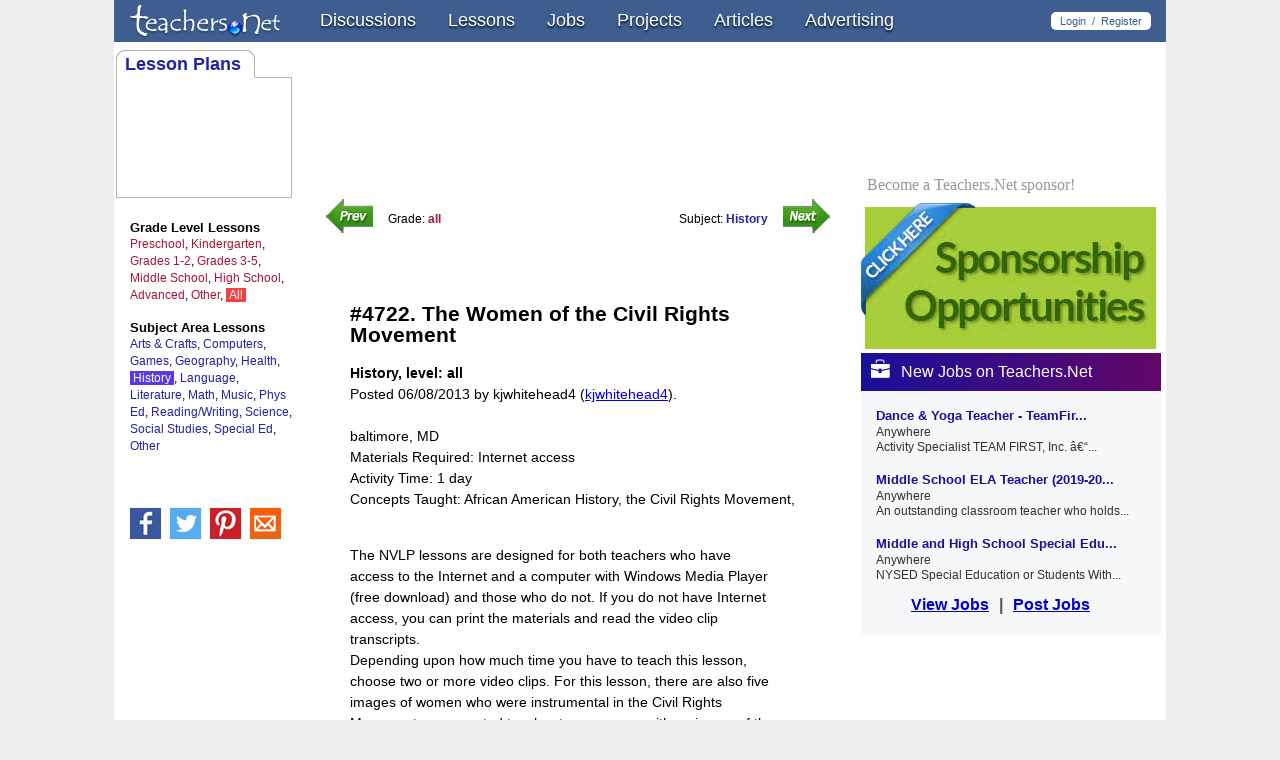

--- FILE ---
content_type: text/html
request_url: https://teachers.net/lessons/posts/4722.html
body_size: 7357
content:
<!DOCTYPE html PUBLIC "-//W3C//DTD XHTML 1.0 Transitional//EN" "//www.w3.org/TR/xhtml1/DTD/xhtml1-transitional.dtd">
<html>
<head>
<link REL="SHORTCUT ICON" HREF="//teachers.net/favicon.ico">
<title>Lesson Plans: The Women of the Civil Rights Movement (all, History)</title>
<meta name='Description' content='' />
			<meta property="og:title" content="Lesson Plan #4722. The Women of the Civil Rights Movement" />
			<meta property="og:description" content="<title>Lesson Plans: The Women of the Civil Rights Movement (all, History)</title>" />			
			<meta property="og:url" content="teachers.net/lessons/posts/4722.html" />
			<meta property="og:type" content="article" />
			<meta property="og:site_name" content="Teachers.Net" />
			<meta property="fb:app_id" content="86296829249" />
			<meta property="og:image" content="//cdn.teachers.net/home/share/share-badge.png" />
			<meta property="og:image" content="//cdn.teachers.net/home/share/teachers-applebacksq.jpg" />
			<meta property="og:image" content="//cdn.teachers.net/home/share/teachers.jpg" />
			<meta name="thumbnail" content="//cdn.teachers.net/home/share/share-badge.png" />
			<meta name="thumbnail" content="//cdn.teachers.net/home/share/teachers-applebacksq.jpg" />
			<meta name="thumbnail" content="//cdn.teachers.net/home/share/teachers.jpg" />
			<link rel="image_src" href="//cdn.teachers.net/home/share/share-badge.png" />
			<link rel="image_src" href="//cdn.teachers.net/home/share/teachers-applebacksq.jpg" />
			<link rel="image_src" href="//cdn.teachers.net/home/share/teachers.jpg" />
			<meta name="description" content="Lesson Plan #4722. The Women of the Civil Rights Movement" />
<link rel='stylesheet' type='text/css' href='//cdn.teachers.net/newheader.css' />
<link rel='stylesheet' type='text/css' href='//cdn.teachers.net/compage.css' />
<link rel='stylesheet' type='text/css' href='//cdn.teachers.net/css/skinz.css' />
<link rel='stylesheet' type='text/css' href='//cdn.teachers.net/css/blumenu.css' />
<script type='text/javascript' src='//ajax.googleapis.com/ajax/libs/jquery/1.4.2/jquery.min.js'></script>
<script async src="//pagead2.googlesyndication.com/pagead/js/adsbygoogle.js"></script>
<script>
  (adsbygoogle = window.adsbygoogle || []).push({
    google_ad_client: "ca-pub-5374920468878647",
    enable_page_level_ads: true
  });
</script>


<script type='text/javascript'>
var googletag = googletag || {};
googletag.cmd = googletag.cmd || [];
(function() {
var gads = document.createElement('script');
gads.async = true;
gads.type = 'text/javascript';
var useSSL = 'https:' == document.location.protocol;
gads.src = (useSSL ? 'https:' : 'http:') + 
'//www.googletagservices.com/tag/js/gpt.js';
var node = document.getElementsByTagName('script')[0];
node.parentNode.insertBefore(gads, node);
})();
</script>

<script type='text/javascript'>
googletag.cmd.push(function() {

googletag.defineSlot('/1048709/TopLeader', [728, 90], 'topleader').addService(googletag.pubads());
googletag.defineSlot('/1048709/Skyscraper', [160, 600], 'skyscraper').addService(googletag.pubads());
googletag.defineSlot('/1048709/BigBox1', [300, 250], 'bigbox1').addService(googletag.pubads());
googletag.defineSlot('/1048709/300px-multi-unit', [[300, 600], [300, 250], [160, 600], [250, 250]], 'multiunit').addService(googletag.pubads());

googletag.defineSlot('/1048709/BottomLeader', [728, 90], 'footleader').addService(googletag.pubads());

    googletag.pubads().setTargeting("channel","");
    googletag.pubads().setTargeting("roadblock","B");
    googletag.pubads().setTargeting("lessonsubj","History");
    googletag.pubads().setTargeting("lessongrade","all");
    googletag.pubads().setTargeting("tagtype","");

googletag.pubads().collapseEmptyDivs();
googletag.enableServices();
});
</script>

		<style type="text/css">
			body { background-color:#eeeeee !important; }
			#adme_box a, #bb_adme a { text-decoration:none; color:#012fa6; font-family:verdana; font-size:10px; font-weight:bold;}
			div#bb_adme a { text-align:center; }
			#csstopmenu ul { background: #3d5e8e;}
			#more_stuff, #more_stuff a, #more_stuff a:visited { color:#3d5e8e;}
			#more_links li a {color:#3d5e8e;}
			#menu_wrapper{ border-top:1px solid #3d5e8e; border-bottom:1px solid #3d5e8e; }
			#blumenu, #blumenu > ul > li > ul > li a:hover{ background:#3d5e8e; background:-moz-linear-gradient(top,  #3d5e8e 0%, #3d5e8e 100%);background:-webkit-gradient(linear, left top, left bottom, color-stop(0%,#3d5e8e), color-stop(100%,#3d5e8e)); background:-webkit-linear-gradient(top,  #3d5e8e 0%,#3d5e8e 100%); background:-o-linear-gradient(top, #3d5e8e 0%,#3d5e8e 100%); background:-ms-linear-gradient(top, #3d5e8e 0%,#3d5e8e 100%); background:linear-gradient(top,  #3d5e8e 0%,#3d5e8e 100%); filter:progid:DXImageTransform.Microsoft.gradient( startColorstr='#3d5e8e', endColorstr='#3d5e8e',GradientType=0 ); }
			#topbox { background-color:#3d5e8e; }
			#skybar_title a { 	color:#3d5e8e; }
			#skylinks a { 		color:#3d5e8e; }
			#contenttitle, #contenttitle a { color:#3d5e8e; }			
			#lessonboxtext a { text-decoration:none; color:#2323a4; }			
		</style>
		<style type="text/css">
		

			@media screen and (max-width: 480px) {
			 	/* 1st gen smartphones */
			}
			@media screen and (max-width: 760px) {
			 	/* iPhones, iPads */
			 }
		</style>		
	<!-- FACEBOOK SDK -->
		<div id="fb-root"></div>
		<script>(function(d, s, id) {
		  var js, fjs = d.getElementsByTagName(s)[0];
		  if (d.getElementById(id)) return;
		  js = d.createElement(s); js.id = id;
		  js.src = "//connect.facebook.net/en_US/all.js#xfbml=1&appId=613656748654938";
		  fjs.parentNode.insertBefore(js, fjs);
		}(document, 'script', 'facebook-jssdk'));</script>
	<!-- /FACEBOOK SDK -->
<!-- Google Analytics -->
	<script>
	  (function(i,s,o,g,r,a,m){i['GoogleAnalyticsObject']=r;i[r]=i[r]||function(){
	  (i[r].q=i[r].q||[]).push(arguments)},i[r].l=1*new Date();a=s.createElement(o),
	  m=s.getElementsByTagName(o)[0];a.async=1;a.src=g;m.parentNode.insertBefore(a,m)
	  })(window,document,'script','//www.google-analytics.com/analytics.js','ga');	
	  ga('create', 'UA-5908878-4', 'teachers.net');
	  ga('send', 'pageview');	
	</script>
<!-- end Google Analytics -->
</head>
<body>
	<!-- WHITE PAGE SURFACE -->
		<div id=PagePaper></div>
	<!-- /WHITE PAGE SURFACE -->

<style type="text/css">
	#TriColumnLeft {	border-right:solid 1px #fff !important;}
	#TriColumnRight {	border-left:solid 1px #fff !important;}
	#TriColumn {
		border-right:solid 1px #fff !important;
		border-left:solid 1px #fff !important;
	}
</style>


	<!-- BACKGROUND TRI-COLUMN -->
		<div id=TriColumn>
			<div id=TriColumnLeft></div>
			<div id=TriColumnRight></div>
		</div>
	<!-- /BACKGROUND TRI-COLUMN -->
<!-- tbarheader  -->
<div id=tbarheader>
	<div class="pagewidth">
<style type="text/css">
	.blunavmenu { background-color: #3d5e8e; }
</style>
	    <div class="blunavmenu">
	    <div class="menulogo"><a href='//teachers.net/'><img src='//teachers.net/home/logo-transparent-167x36.png'></a></div>
	        <span>
	            <ul id="blumenunav">	                
	                <!-- ><a href="//teachers.net/chat/">New Posts</a></li -->
	                <li ><a href="//teachers.net/chat/">Discussions</a></li>
					<li id=selectednav><a href="//teachers.net/lessons/">Lessons</a></li>
	                <li ><a href="//teachers.net/jobs/">Jobs</a></li>
	                <!-- ><a href="//teachers.net/mailrings/">Mailring</a></li -->
	                <!-- ><a href="//teachers.net/groups/">Groups</a></li -->
	                <!-- ><a href="//teachers.net/chatrooms/">Live Chat</a></li -->
	                <li ><a href="//teachers.net/projects/">Projects</a></li>
	                <li ><a href="//teachers.net/gazette/current/">Articles</a></li>
	                <li ><a href="//teachers.net/advertising/">Advertising</a></li>
	            </ul>
	        </span>

	        <div id=menulogpill style='float:right; color:#3d5e8e; margin:12px 15px 0 0; font-size:11px; background-color:#fff; padding:3px 9px; border-radius:5px; -moz-border-radius:5px; -webkit-border-radius:5px;'><a href='https://teachers.net/wp-login.php?redirect_to=http%3A%2F%2Fteachers.net%2Fchat%2F'>Login</a> &nbsp;/ &nbsp;<a href='//teachers.net/register/'>Register</a></div>
		</div>
	</div>
</div>
<script type="text/javascript">
jQuery(window).load(function() {

    $("#blumenunav > li > a").click(function (e) { // binding onclick
        if ($(this).parent().hasClass('selected')) {
            $("#blumenunav .selected div div").slideUp(100); // hiding popups
            $("#blumenunav .selected").removeClass("selected");
        } else {
            $("#blumenunav .selected div div").slideUp(100); // hiding popups
            $("#blumenunav .selected").removeClass("selected");

            if ($(this).next(".subs").length) {
                $(this).parent().addClass("selected"); // display popup
                $(this).next(".subs").children().slideDown(200);
            }
        }
        e.stopPropagation();
    });

    $("body").click(function () { // binding onclick to body
        $("#blumenunav .selected div div").slideUp(100); // hiding popups
        $("#blumenunav .selected").removeClass("selected");
    });

});
</script>
<!-- end tbarheader  -->

		<!-- PAGEBOX 1050 CONTAINER / 28 pixel top margin -->
		<style type="text/css">
		#tbarheader {height:42px; }
		#pagebox { width:1050px; height:100%; margin-left:auto; margin-right:auto; vertical-align:top;  padding-top:42px; ; 
		box-shadow: 1px 1px 1x #555;
		XXXborder-right: 1px solid #ccc !important;
		XXXborder-left: 1px solid #ccc !important;
		background:none !important;
		backXXXground-color:#eee;
		}
		</style>
		<div id="pagebox" style="">
	<!-- SKYDIV -->
	<!-- SKYDIV -->
	<style type="text/css">
	#skydiv { float:left; width:180px; min-height:600px; height:100%; overflow:hidden;vertical-align:top; backXXXground-color:#ddd; }
	</style>
	<div id="skydiv" class="" style="">
<!-- LESSON NAV TABBOX -->
	<div id="lessontabbox"  style="margin-left:0px">
		<div id=lessonboxtext style="font-size:18px;"><a href="/lessons/">Lesson Plans</a></div>
	</div>
<!-- END LESSON NAV TABBOX -->
<!-- LEFT LESSON NAVBAR LINKS -->
<style type='text/css'>
#g8 {background-color:#f44040; color:#fff; padding:0 3px;}
#s5 {background-color:#5b39e5; color:#fff; padding:0 3px;}
</style>
	<div class='lessonnav_red' style='margin:20px 0px 0px 15px;'>
		<div style='font-size:13px'><b>Grade Level Lessons</b></div>
		<div style=''>
<a id='g0' href='//teachers.net/lessonplans/grades/preschool/'>Preschool</a>, <a id='g1' href='//teachers.net/lessonplans/grades/kindergarten/'>Kindergarten</a>, <a id='g2' href='//teachers.net/lessonplans/grades/1-2/'>Grades 1-2</a>, <a id='g3' href='//teachers.net/lessonplans/grades/3-5/'>Grades 3-5</a>, <a id='g4' href='//teachers.net/lessonplans/grades/middle_school/'>Middle School</a>, <a id='g5' href='//teachers.net/lessonplans/grades/high_school/'>High School</a>, <a id='g6' href='//teachers.net/lessonplans/grades/advanced/'>Advanced</a>, <a id='g7' href='//teachers.net/lessonplans/grades/other/'>Other</a>, <a id='g8' href='//teachers.net/lessonplans/grades/all/'>All</a>		</div>
	</div>
	<div class='lessonnav_blue' style='margin:15px 0px 20px 15px;'>
		<div style='font-size:13px'><b>Subject Area Lessons</b></div>
		<div style=''>
<a id='s0' href='//teachers.net/lessonplans/subjects/arts_and_crafts/'>Arts &amp; Crafts</a>, <a id='s1' href='//teachers.net/lessonplans/subjects/computer'>Computers</a>, <a id='s2' href='//teachers.net/lessonplans/subjects/games'>Games</a>, <a id='s3' href='//teachers.net/lessonplans/subjects/geography'>Geography</a>, <a id='s4' href='//teachers.net/lessonplans/subjects/health'>Health</a>, <a id='s5' href='//teachers.net/lessonplans/subjects/history'>History</a>, <a id='s6' href='//teachers.net/lessonplans/subjects/language'>Language</a>, <a id='s7' href='//teachers.net/lessonplans/subjects/literature'>Literature</a>, <a id='s8' href='//teachers.net/lessonplans/subjects/math'>Math</a>, <a id='s9' href='//teachers.net/lessonplans/subjects/music'>Music</a>, <a id='s10' href='//teachers.net/lessonplans/subjects/physical_education'>Phys Ed</a>, <a id='s11' href='//teachers.net/lessonplans/subjects/reading'>Reading/Writing</a>, <a id='s12' href='//teachers.net/lessonplans/subjects/science'>Science</a>, <a id='s13' href='//teachers.net/lessonplans/subjects/social_studies'>Social Studies</a>, <a id='s14' href='//teachers.net/lessonplans/subjects/special_education'>Special Ed</a>, <a id='s15' href='//teachers.net/lessonplans/subjects/other'>Other</a>		</div>
	</div>
<!-- END LEFT LESSON NAVBAR LINKS -->
			<!-- Skyscraper -->
			<div id='skyscraper' style='width:160px; height:600px; margin:25px auto 0 auto'>
			<script type='text/javascript'>
			googletag.cmd.push(function() { googletag.display('skyscraper'); });
			</script>
			</div>


<br>
		<div style="float:left; width:160px; height:45px; margin:15px 0 0 15px; backXXXground-color:#6f99d6; color:#fff;">
			<a href="//www.facebook.com/Teachers.Net"><img src="//teachers.net/home/icons/social/fb34-solid.png" style="box-shadow: 0px 0px 1px #bbb; margin:0 5px 0 0;"></a>
			<a href="//twitter.com/#!/teachersnet"><img src="//teachers.net/home/icons/social/tw34.png" style="box-shadow: 0px 0px 1px #bbb; margin:0 5px 0 0;"></a>
			<a href="//www.pinterest.com/teachersnet/"><img src="//teachers.net/home/icons/social/pinterest31.png" style="box-shadow: 0px 0px 1px #bbb; margin:0 5px 0 0;"></a>
			<a href="//teachers.net/mailrings"><img src="//teachers.net/home/icons/social/email31.png" style="box-shadow: 0px 0px 1px #bbb;"></a>
		</div>
	</div>
	<!-- END SKYDIV -->
	<!-- LEADERAVATAR DIV -->
	<style type="text/css">
	#leaderavatar { float:right; width:780px; height:90px; padding:25px 30px 15px 0; clear:right;background-color:#fff;}
	</style>
	<div id="leaderavatar" style="">
			<div id="topleader_box" style="float:left; clear:left; height:90px; width:728px; margin:0px 17px 0 17px;;">
				<!-- TopLeader -->
				<div id='topleader' style='width:728px; height:90px; margin:0 0px; float:right'>
				<script type='text/javascript'>
				googletag.cmd.push(function() { googletag.display('topleader'); });
				</script>
				</div>
			</div>
	</DIV>
	<!-- END LEADERAVATAR DIV -->

	<!-- WIDEBAR -->
	<style type="text/css">
	#boxdiv { float:right; width:300px; clear:right; margin:0; padding:0 4px; }
	</style>
	<div id="boxdiv" style="">
			<!-- BigBox1 -->
			<div id='bigbox1' style='width:300px; height:250px; clear:both; margin:0 auto 15px auto;'>
			<script type='text/javascript'>
			googletag.cmd.push(function() { googletag.display('bigbox1'); });
			</script>
			</div>

<style type="text/css">
    a.sponsorlink {
        color: #999;
        font: 16px roboto;
        display: block;
        float: left;
        clear: both;
        margin: 5px 0 10px 6px;
        text-decoration: none;
        line-height: 1;
    }
    .csstable.logotable { 
        display: table; 
        vertical-align: top;
        text-align: center;
    }
    .tr {
        display: table-row; 
    }
    .td {
        display: table-cell; vertical-align: top;
        text-align: center;
    }
    .csstable.logotable{
        width: 100%;
    }    
</style>

	    <div id="rightcard" class="card" style='width: 300px; text-align: center;'>
	    	<a href='//teachers.net/advertising/sponsorships/' class="sponsorlink">Become a Teachers.Net sponsor!</a>
			<a href='//teachers.net/advertising/sponsorships/'><img alt='sponsorship' src="/sponsors/logo/clickhere.jpg"></a>
	    </div>




<style type="text/css">

/* right panel jobs widget */
    .bandbox {
        width: 100%;
    }
    div#newjobs {
        padding-right: 6px;
        padding-bottom: 6px;
        background-color: #F6F7F9;
    }

#newjobs .blueband  {
        background-color: #0d47a1;
        width: 300px;
        padding: 6px 0 0 0;
        height: 32px;
    background: #18109a; /* Old browsers */
    background: -moz-linear-gradient(left,  #18109a 0%, #620666 100%); /* FF3.6-15 */
    background: -webkit-linear-gradient(left,  #18109a 0%,#620666 100%); /* Chrome10-25,Safari5.1-6 */
    background: linear-gradient(to right,  #18109a 0%,#620666 100%); /* W3C, IE10+, FF16+, Chrome26+, Opera12+, Safari7+ */
    filter: progid:DXImageTransform.Microsoft.gradient( startColorstr='#18109a', endColorstr='#620666',GradientType=1 ); /* IE6-9 */

}
    #newjobs a {
        text-decoration: none;
    }
    #newjobs .blueband a {
        color: #fff;
        font-size: 16px;
        line-height: 1;
        padding: 0 0 0 0;
    }
    #newjobs img#briefcase {
        margin: 0px 10px -2px 10px;
    }
    #newjobs .jobtitle, #newjobs .jobloc, #newjobs .joblead {
        margin-left: 15px;
    }
    #newjobs a .jobtitle {
        font-size: 13px;
        font-weight: bold;
        color: #18109a;
        line-height: 1.5;
        margin-top: 15px;
    }
    #newjobs a .jobloc, #newjobs a .joblead {
        font-size: 12px;
        font-weight: normal;
        color: #333;
        line-height: 1.3;
    }
    #newjobs .jobendlinks {
        margin: 10px 0 12px 50px;
    }
    #newjobs .jobendlinks, #newjobs .jobendlinks a {
        font-size: 16px;
        font-weight: 700;
        color: #555;
        line-height: 1.5;
    }
    #newjobs .jobendlinks a {
        text-decoration: underline;
        color: #0000cc;
    }
    #newjobs .jobendlinks .left {
        margin-right: 10px;
    }
    #newjobs .jobendlinks .right {
        margin-left: 10px;
    }

/* END right panel jobs widget */
</style>

<div id='newjobs' class="job card">
    <div class="bandbox">
        <div class="blueband">
            <a href=""><img id="briefcase" src='/img/icons/briefcase-wh20.png'>New Jobs on Teachers.Net</a>
        </div>
    </div>

    <a href="//teachers.net/jobs/dance-yoga-teacher-teamfirst-inc-bronx-ny-2/">
        <div class="jobtitle">Dance &amp; Yoga Teacher - TeamFir...</div>        
        <div class="jobloc">Anywhere</div>        
        <div class="joblead">Activity Specialist TEAM FIRST, Inc. –...</div>        
    </a>
    <a href="//teachers.net/jobs/middle-school-ela-teacher-2019-20-school-year-democracy-prep-public-schools-new-york-ny/">
        <div class="jobtitle">Middle School ELA Teacher (2019-20...</div>        
        <div class="jobloc">Anywhere</div>        
        <div class="joblead">An outstanding classroom teacher who holds...</div>        
    </a>
    <a href="//teachers.net/jobs/middle-and-high-school-special-education-teachers-opportunity-charter-school-new-york-ny-2/">
        <div class="jobtitle">Middle and High School Special Edu...</div>        
        <div class="jobloc">Anywhere</div>        
        <div class="joblead">NYSED Special Education or Students With...</div>        
    </a>

    <div class="jobendlinks">
        <a class='left' href="//teachers.net/jobs/"><!-- » -->View Jobs</a>|<a class='right' href="//teachers.net/jobs/submit-job/"><!-- » -->Post Jobs</a>
    </div>

</div>
			<!-- 300px-multi-unit -->
			<div id='multiunit' style="margin:10px auto;">
			<script type='text/javascript'>
			googletag.cmd.push(function() { googletag.display('multiunit'); });
			</script>
			</div>
	</div>
	<!-- END WIDEBAR -->
		<!-- CONTENT CONTAINER - STRICT CONSTRAINTS -->
		<div id=ContentContainer class='' style="">
	<!-- TOP LESSON TABS -->
	<div style="width:95%; text-align:left; clear:both; margin:10px auto 0px auto;">
		<table align=middle style="width:100%; margin-left:auto; margin-right:auto; margin-top:2px; background-color#fff;font-family:arial; font-size:12px;">
		<tr>
			<td style='width:47px; height:35px; padding:0px 0px 0px 0px;'><a href='//teachers.net/cgi-bin/lessons/lessonpopper.cgi?lesson=4722.html&function=prev'><img src="//cdn.teachers.net/home/nav/prevleft.gif"></a></td>
			<td style='max-width:440px; padding:10px 0px 5px 0px;'>
				<div style="float:left; border:0px; margin:0px; padding:0px 0px 0px 13px;">Grade: <a href="//teachers.net/lessons/" class="redlesson" style=""><b>all</b></a></div>
				<div style="float:right; border:0px; margin:0px; padding:0px 13px 0px 0px;">Subject: <a href="//teachers.net/lessons/" class="bluelesson"><b>History</b></a></div>
			</td>
			<td style='width:47px; height:35px; padding:0px 5px 0px 0px;'><a href='//teachers.net/cgi-bin/lessons/lessonpopper.cgi?lesson=4722.html&function=next'><img src="//cdn.teachers.net/home/nav/nextright.gif"></a></td>
		</tr>
		</table>
	</div>
	<!-- /TOP LESSON TABS -->
		<style type="text/css">
		#ContentContainer { float:left; max-width:540px; margin:15px 0 0 15px; backXXXground-color:#eee; }

		.stdmozfont 		{
						backXXXground-color:#eee; clear:both; float:left; font-family:serif; padding:50px 40px 0 40px; ; border:0; margin:0 auto; 
						font-family: Tahoma, Geneva, sans-serif;
						font-size: 14px;
						line-height: 21px;
					}
		.stdXXXmozfont a:link 	{ color:#0000ee; }
		.stdXXXmozfont a:visited, stdmozfont a:hover, stdmozfont a:active { color:#551a8b; }
		.stdmozfont ul 		{ padding:0 0 0 0px; ; clear:both; }
		.stdmozfont ul li	{ margin-top:2px; line-height:1.3; }
		.stdmozfont blockquote	{ margin-left:0px; border-left:0px; padding-left:0px; }
		</style>
		<!-- COPY CONTAINER -->
		<div id="" class='stdmozfont' style="">


<!-- xz1 --><!-- xz4 -->

<h2>#4722. The Women of the Civil Rights Movement</h2>
<b>History, level: all</b>
<br>
Posted 06/08/2013 by kjwhitehead4 (<a href="http://teachers.net/cgi-bin/chatscripts/mailform.cgi?uid=cbozalwzwsv4&dmn=sgd.uge&name=&subject=Lesson+Bank+#4722">kjwhitehead4</a>).
<br>
<a href="http://www.academia.edu/3669700/The_Impact_of_the_Civil_Rights_Movement_on_American_Policies_Laws_an" rel="nofollow"></a><br>

baltimore, MD<br>

Materials Required: Internet access
<br>

Activity Time: 1 day
<br>

Concepts Taught: African American History, the Civil Rights Movement, 
<br>


<br><p>

<blockquote>The NVLP lessons are designed for both teachers who have access to the Internet and a computer with Windows Media Player (free download) and those who do not. If you do not have Internet access, you can print the materials and read the video clip transcripts.<br>Depending upon how much time you have to teach this lesson, choose two or more video clips. For this lesson, there are also five images of women who were instrumental in the Civil Rights Movement; a suggested teacher transparency with an image of the "Big Six" Civil Rights leaders; an article by Ella Baker; and student worksheets.<br>Print out the photographs, video transcripts and documents and organize the material into "primary source packets" for your students. The students will be working in groups, so print enough copies so that you have one "packet" for each group. If you like, you can print different images and different transcripts so that each group does not have the same exact primary source packet.<br>
	</blockquote>
	<img src="//teachers.net/z.gif" style='height:30px; clear:both;'><br clear=all>
	<script async src="//pagead2.googlesyndication.com/pagead/js/adsbygoogle.js"></script>
	<!-- L/U 468 -->
	<ins class="adsbygoogle"
	     style="display:inline-block;width:468px;height:15px; margin:10px auto;"
	     data-ad-client="ca-pub-5374920468878647"
	     data-ad-slot="1692171583"></ins>
	<script>
	(adsbygoogle = window.adsbygoogle || []).push({});
	</script>
			</div>
			<!-- /COPY CONTAINER -->
		</div>
		<!-- /CONTENT CONTAINER -->
	<!-- FOOTER BLOCK -->
	<br clear=all>
	<div id=footer_block style="background-color:#fff; border-top:solid 1px #c1caeb;">

			<!-- BottomLeader -->
			<div id='footleader' style='width:728px; height:90px; clear:both; margin:10px auto;'>
			<script type='text/javascript'>
			googletag.cmd.push(function() { googletag.display('footleader'); });
			</script>
			</div>

		<!-- FOOTSTRIP BLOCK  -->
			<!-- 180 tnet badge  -->
			<div id="tnet_badge" style="width:180px; height:130px; float:left; margin:0;">
			</div>
			<!-- /180 tnet badge  -->
			<div style="float:left;width:565px; text-align:center; margin:20px 0 0 0;">
				<div id="footblock_top"  style="">
					<a href="//teachers.net/">Teachers.Net Home</a>
					<a href="//teachers.net/sitemap/">Site Map</a>
					<a href="//teachers.net/info/about.html">About Teachers.Net</a>
					<a href="//teachers.net/advertising/">Advertising Programs</a>
				</div>
				<div id="footblock_bottom"  style="">
					<span id="copylink"><a href="//teachers.net/">&copy; 2019</a></span>
					<a href="//teachers.net/info/privacy.html">Privacy</a>
				</div>
			</div>
			<div style="float:left; width:300px; margin:0px 5px 0 0; text-align:center;">
		<!-- FOOTSTRIP BLOCK  -->
	</div>
	<!-- END FOOTER BLOCK -->

</div>
<!-- END PAGEBOX 1050 CONTAINER -->
</body>
</html>


--- FILE ---
content_type: text/html; charset=utf-8
request_url: https://www.google.com/recaptcha/api2/aframe
body_size: 268
content:
<!DOCTYPE HTML><html><head><meta http-equiv="content-type" content="text/html; charset=UTF-8"></head><body><script nonce="XgYS6bC4K3zl8hSLNET2mA">/** Anti-fraud and anti-abuse applications only. See google.com/recaptcha */ try{var clients={'sodar':'https://pagead2.googlesyndication.com/pagead/sodar?'};window.addEventListener("message",function(a){try{if(a.source===window.parent){var b=JSON.parse(a.data);var c=clients[b['id']];if(c){var d=document.createElement('img');d.src=c+b['params']+'&rc='+(localStorage.getItem("rc::a")?sessionStorage.getItem("rc::b"):"");window.document.body.appendChild(d);sessionStorage.setItem("rc::e",parseInt(sessionStorage.getItem("rc::e")||0)+1);localStorage.setItem("rc::h",'1768931123908');}}}catch(b){}});window.parent.postMessage("_grecaptcha_ready", "*");}catch(b){}</script></body></html>

--- FILE ---
content_type: text/css
request_url: https://cdn.teachers.net/newheader.css
body_size: 2857
content:
body {
	border:0px;padding:0px;margin:0px;
	background-position:center; 
	background-image:url('//teachers.net/home/bg/bluebg.jpg');
	background-repeat:repeat-x;
	background-attachment:fixed;
	text-align:left; font-family:arial;

	backXXXground-color:#b7affa; 
	backXXXground-image:url('//teachers.net/home/bg/dropshadow1050.gif');
	backXXXground-repeat:repeat-y;
	backXXXground-image:url('//teachers.net/home/bg/snow/2.jpg');	
	backXXXground-color:#fda; 
	background-color:#fff; 
}

img { border:0px;margin:0px; }

#pagebox {background-color: #fff; overflow:hidden; }

#tbarheader{
	width:100%; min-width:1050px;
	height:28px;position:fixed;top:0;left:0;z-index:99999;
	margin-left:auto;margin-right:auto;
	padding:0px;border:solid 0px black; text-align:center;}

#menublock {
	width:1050px;height:28px;
	background-image: url(//teachers.net/home/gradients/bluegrad-adminbar.jpg);
	background-repeat: repeat-x;
	background-position: top left;
	text-align:center;margin-left:auto;margin-right:auto;
	border:0px;padding:0px;color:#fff;text-align:left;font-size:17px;font-family:arial;font-weight:bold;line-height:28px;
}

#leftmenubox {
	float:left;width:183px;border-left:solid 1px grey;border-right:solid 1px grey;
}

#rightmenubox {
	float:right;border-right:solid 1px grey;height:28px;
}



a.bigbluebuttons {
    color: #FFFFFF;
    text-decoration: none;
}
.bigbluebuttons {
    background: url("//teachers.net/home/nav/greenbutton.jpg") repeat scroll 0 0 transparent;
    border: 0 none;
    font-size: 12px;
    padding: 2px;
    font-family: arial;
    font-weight: bold;
}



#MenuSearchBox2 {
	float:right;height:28px;vertical-align:top;width:42px;text-align:center;border-left:solid 1px grey;
}
#MenuSearchBox {
	float:right;height:28px;vertical-align:top;width:42px;border-left:solid 1px grey;text-align:center;
}

#MenuLoginBox2 {
	height:28px; min-width:90px;float:right; vertical-align:top; text-align:center;border-left: solid 1px grey; font-size:12px; padding-left:15px;padding-right:7px;
}


#MenuWelcomeBox2 {
	height:28px; min-width:140px;float:right; vertical-align:top; text-align:center;border-left: solid 1px grey; font-size:12px; padding-left:15px;padding-right:7px;
}
#MenuWelcomeBox {
	height:28px; min-width:155px;float:right; vertical-align:top; text-align:center;border-left: solid 1px grey; font-size:12px; padding-left:15px;padding-right:15px;
}
#MenuSocialBox2 {
	float:right; height:28px;width:55px;border-left: solid 1px grey; padding-left:7px; font-size:10px;text-align:center;
}
#MenuSocialBox {
	float:right; height:28px;width:50px;border-left: solid 1px grey; font-size:10px;text-align:center;
}

#MenuSocialBox img {
	width:17px; height:17px; margin:5px 2px 0px 0px;
}

#leftcolumn185 {
	float:left;width:185px; height:100%; min-height:800px; font-family:arial;font-size:17px;margin:0px;0px;0px;0px;padding:0px 0px 0px 0px;color:#18109a;line-height:25px;vertical-align:top;
}



#leftlogo {
	float:left;clear:both;width:183px;text-align:center;margin:5px 0px 5px 0px;margin-left:auto;margin-right:auto;
}
#leftlogo img {
	width:170px;height:36px;border:0px;margin-left:auto;margin-right:auto;padding:0px;margin-top:10px;margin-bottom:3px;
}

#leftnavlinkset div {
	float:left;clear:both;margin-left:30px;
}

#applebullet {
	width:15px;height:15px;border:0px;padding:0px;margin:0px 5px 0px 0px;
}

#skybox {
	float:left;clear:both;overflow:hidden;width:183px;text-align:center;margin-left:auto;margin-right:auto;margin-top:10px;
}

#greatbox865 {
	float:left;width:865px;text-align:left;
}

#leaderbox865 {
	width:100%; height:110px;padding:0px;margin:0px;border:0px;
}

#avatarbox {
	vertical-align:bottom;width:110px; height:110px; float:right;border:0px;background-color:#eee;color:#fff;font-family:arial;font-size:10px;text-align:center;margin-left:auto;margin-right:auto;
}

#leaderpanel {
	float:left;width:755px; text-align:center;vertical-align:middle;height:110px; float:right;background-color:#fff;
}

#leaderdiv {
	float:left;clear:both;overflow:hidden;width:755px;height:90px;text-align:center;margin-left:auto;margin-right:auto;margin-top:10px;
}

div.breadstik {
	float:left;height:15px;margin:0px 6px;color:#aaa;
}

div.breadlink {
	float:left;height:15px;margin:0px;color:#18109a; backXXXground-color:#ffffa6; padding:1px;
}
div.breadlink a {
	color:#18109a; text-decoration:none;
}
div.grey555 a {
	color:#555;
}







#tabtopbox {
	height:33px;width:300px;background-image:url('//teachers.net/home/tabs/tabtopboxwh.gif');vertical-align:top;float:left; border:0px;overflow:hidden;font-family:arial;font-weight:bold;padding-left:0px;
}

#applenumber {
	float:left;height:33px;width:38px;padding:0px 1px;font-size:14px;margin-top:10px;color:#fff;text-align:center;
}

#hotboxtab2 {
	float:left;height:33px;width:90px;text-align:left;font-size:19px;font-weight:normal;margin-top:6px;color:#1a2877;
}

#hotboxtab3 {
	float:left;height:33px;width:108px;text-align:center;font-size:19px;font-weight:normal;margin-top:6px;color:#1a2877;
}

#hotboxtab4 {
	float:left;height:33px;width:62px;text-align:center;font-size:19px;font-weight:normal;margin-top:6px;color:#1a2877;
}

#hotbox {
	float:left;clear:both;overflow:hidden;width:298px;height:200px;border-left:solid 1px #adb2cf;border-bottom:solid 1px #adb2cf;border-right:solid 1px #adb2cf; text-align:left;margin-left:auto;margin-right:auto;padding-top:10px;
}

.trendpic {
	float:left;width:50px;text-align:left;padding-left:3px;margin:0p 0px 0px 0px;vertical-align:top;
}
.trendpic img {
	width:49px; height:49px;margin:0px 1px 0px 0px;
}

.trendstring {
	float:left;width:240px;text-align:left;padding-left:2px;padding-right:2px;min-height:54px;max-height:125px;font-size:12px;line-height:140%;vertical-align:middle;
}




#TopMediumRectangle {
	float:left;width:300px; height:250px; border:0px;padding:0px;margin:15px 0px 0px 0px;
}

#footleader {
	clear:both;width:865px; height:110px;vertical-align:middle;text-align:center;
}



#newpagecontainer {
	margin-top:28px;width:1050px;margin-left:auto;margin-right:auto;
}


#pagecontent {
	float:left;width:565px;border:0px;overflow:hidden;
}

#breacrumb_div {
	color:#18109a;float:left;width:565px; font-family:arial;font-size:12px;border:0px;
}
#breacrumb_div img {
	float:left;width:15px; height:15px; margin:0px 5px 0px 15px;border:0px;
}


#footblock_top a { color:#0000cc; text-decoration:none; margin:0px 15px 0px 15px;;}
#footblock_bottom a { color: #0000cc; text-decoration:none; margin:0px 10px 0px 10px;;}


.nolink a{ text-decoration:none; }

.white { color:#fff; }
.white a { color:#fff; }
.black { color:#000; }
.black a { color:#000; }
.grey555 { color:#555; }
.grey555 a{ color:#555; }
.navblue { color:#18109a; }
.navblue a{ color:#18109a; }

#skynav 	{ float:left; width:185px; min-height:266px; font-family:arial;font-size:19px;font-weight:normal;color:#1b2a7b; overflow:hidden; boXXXrder-bottom:1px solid #dbdbdb;}
.navbak  		{ float:left; clear:both; width:184px; height:28px; vertical-align:bottom; }
.navbak	a		{ display:block; margin-bottom:5px; text-indent:25px; height:28px; text-decoration:none; color:#1b2a7b; padding-top:2px;}
.navbaktop 		{ height:38px; }
.navbaktop a	{ padding-top:10px; }
.navbak_on a	{ background-color:#d1d9eb; }
.navbak a:hover	{ background-color:#b2c6f3; }


.doubleclear a { display: block; width: 16px; height: 19px; background: transparent url(//teachers.net/home/icons/bluecurl16.gif) no-repeat; }
.doubleclear a:hover { background-position: -16px 0; }
.doubleheart a { display: block; width: 18px; height: 18px; background: transparent url(//teachers.net/home/icons/goldstar18.gif) no-repeat; }
.doubleheart a:hover { background-position: -18px 0; }
.next_up a { display: block; width: 47px; height: 29px; background: transparent url(//teachers.net/home/nav/next_up.jpg) no-repeat; }
.next_up a:hover { background-position: -47px 0; }

.prev_over a { display: block; width: 47px; height: 35px; background: transparent url(//teachers.net/home/nav/prev_off.jpg) no-repeat; }
.prev_over a:hover { background-position: -47px 0; }

.next_over a { display: block; width: 47px; height: 35px; background: transparent url(//teachers.net/home/nav/next_off.jpg) no-repeat; }
.next_over a:hover { background-position: -47px 0; }
.bigbluebuttons { font-size:12px; background: transparent url(//teachers.net/home/nav/bluebutton.jpg); margin:0px; padding:3px; border:0px; }


/* start lessons stuff */
/* start lessons stuff */

A.Sidelink:active,
A.Sidelink:link,
A.Sidelink:visited
{text-decoration: none}

A.Sidelink:active:hover,
A.Sidelink:visited:hover,
A.Sidelink:link:hover
{text-decoration: underline}


a.redlesson { color:#a61735; text-decoration:none}
a.bluelesson { color:#2323a4; text-decoration:none }


.FooterAA,
.FooterA,
.FooterB,
.Consoletext,
.FooterC,
.Sidelink,
.Droptext
{ font-family: verdana, arial, sans-serif; }

.FooterAA
{ font-size: 16px; }

.FooterA
{ font-size: 13px; }


.FooterB,
.Consoletext,
.FooterC,
.Sidelink,
.Droptext
{ font-size: 10px; }

.FooterAA,
.FooterA,
.FooterB,
.Consoletext
{ font-weight: bold; }

.Sidelink,
.FooterC { padding-top: 3px; }

#sixpacktabs { float:left; text-align:center; vertical-align:top; padding-top:3px; width:123px; height:19px; }
#sixpacktabs a { color:#fff; font-size:13px; font-weight:bold; font-family:arial; text-decoration:none; padding:0px 0px 0px 0px; vertical-align:top; padding-top:15px;}

.lessonnav_red { font-family:arial; font-size:12px; line-height:17px;  color:#000 }
.lessonnav_red a { text-decoration:none; color:#a61735;}
.lessonnav_blue { font-family:arial; font-size:12px; line-height:17px;  color:#000 }
.lessonnav_blue a { text-decoration:none; color:#2323a4;}

#lessontabbox { background-image:url('//teachers.net/home/misc/tabbox.gif'); font-family:arial; width:168px; height:145px; margin-top:7px; clear:both; padding:5px 0px 0px 10px; margin-left:3px; }
#lessontabbox div { color:#2323a4; font-weight:bold; }
#sidesearchbox { float:left; height:22px; text-align:center; margin:8px 0px 8px 0px; border: 0px solid #aaa; overflow:hidden; padding:0px; }
#sidesearchbox div { float:right; text-align:right; vertical-align:top; background-color:#fff; height:20px; }
#ptopsearchbox { float:right; text-align:right; height:20px; }
#ptopsearchbox div { border:0px solid #7e9db9; float:right; }
.lessonnavbutton { float:left; width:75px; height:18px; padding:0px; text-align:left; margin-right:4px; }
.lessonnavbutton a { display: block; width: 75px; height: 18px; background: transparent url(//teachers.net/home/buttons/lessonnavbutton.gif) no-repeat; 
		     color:#fff; font-size:11px;  text-decoration:none; padding:2px 0px 0px 0px; text-align:center; }

/* end lessons stuff */
/* end lessons stuff */

#mailbox {
    float: left; clear: both; overflow: hidden; width: 298px; height: 50px; 
    border-left: 1px solid rgb(173, 178, 207); border-bottom: 1px solid rgb(173, 178, 207); border-right: 1px solid rgb(173, 178, 207);
    text-align: left; margin-left: auto; margin-right: auto; padding-top: 10px;
}
.redlink a { color:#AC2000; }

#feat_less { min-height: 130px; height:auto !important; height: 130px; }
#feat_title { min-height: 30px; height:auto !important; height: 30px; }
#feat_concepts { min-height: 45px; height:auto !important; height: 45px; }
.bluelink a { text-decoration:none; color:#1b2a7b; }
.blacklink a { text-decoration:none; color:#000; }

#caplist { font: 16px/22px 'arial,san serif'; }
#caplist li { margin-top:1px;}
.newcaplist { font: 16px/22px 'arial,san serif'; }
.newcaplist li { margin-top:2px;}

#menublock {background:none; background-color:#183cb7;}
#leftmenubox {
    border-left: 0px;
    border-right: 0px;
}
#MenuWelcomeBox2 {
    border-left: 0px;
}


.fullwidth { background: none; }
DIV#menuXXXblock  {box-shadow: 2px 2px 3px rgb(85, 85, 85);}


body {background:none !important}
html, body {background:none;}





--- FILE ---
content_type: text/css
request_url: https://cdn.teachers.net/css/blumenu.css
body_size: 800
content:
.pagewidth {
    background:#fff;
    width:1050px;
    height:42px;
    margin:0px auto;
    padding:0;
}

/* main menu styles */
#menulogpill a {
    color:#3d5e8e;
    text-decoration:none;
}
#menulogpill a:hover {
    color:#00c;
    text-decoration:underline;
}
.menulogo {
    width:167px; height:36px; padding:3px 0px 0px 8px;
    float:left;
}

.blunavmenu {
    background-color:#3d5e8e;
    text-align:left;
    width:1052px;
    height:42px;
    padding:0px 0 0px 0px;
    margin-left:-1px
}
.blunavmenu > span {
    display:inline-block;
    margin:0 auto;
    margin:1px 0 0px 15px;
    float:left;
}
#blumenunav {
    display:inline;
    text-align:left;
    position:relative;
    list-style-type:none;
    margin:0px;
    padding:0px;
}
#blumenunav > li {
    float:left;
    padding:0;
    margin:0;
    position:relative;
}
#blumenunav > li.selected > a {
    color: #3d5e8e;
    text-shadow: none;
}
#blumenunav > li > a {
    border:1px solid transparent;
    color:#fff;
    display:block;
    font-size:110%;
    padding:8px 15px;
    position:relative;
    text-decoration:none;
    text-shadow: 0px 2px 2px rgba(0, 0, 0, 0.75);
}
#blumenunav > li > a:hover {
    background-color:#fff;
    border-color:#999;
    color: #3d5e8e;
    text-shadow: none;
}
#blumenunav > li.selected  > a {
    background-color:#FFFFFF;
    border-color:#999999 #999999 #FFFFFF;
    z-index:2;
}
#blumenunav li div {
    position:relative;
}
#blumenunav li div div {
    background-color:#FFFFFF;
    border:1px solid #999999;
    padding:12px 0;
    display:none;
    font-size:0.75em;
    margin:0;
    position:absolute;
    top:-1px;
    z-index:1;
    width:190px;
}
#blumenunav li div div.wrp2 {
    width:380px;
}
#blumenunav li div div.wrp3 {
    width:570px;
}
#blumenunav .sep {
    left:190px;
    border-left:1px solid #E3E3E3;
    bottom:0;
    height:auto;
    margin:15px 0;
    position:absolute;
    top:0;
    width:1px;
}
#blumenunav .sep2 {
    left:380px;
    border-left:1px solid #E3E3E3;
    bottom:0;
    height:auto;
    margin:15px 0;
    position:absolute;
    top:0;
    width:1px;
}
#blumenunav li div ul {
    padding-left:10px;
    padding-right:10px;
    position:relative;
    width:170px;
    float:left;
    list-style-type:none;
}
#blumenunav li div ul li {
    margin:0;
    padding:0;
}
#blumenunav li div ul li h3 {
    borXXXder-bottom:1px solid #E3E3E3;
    color:#4F4F4F;
    font-weight:bold;
    margin:0 5px 4px;
    font-size:0.95em;
    padding-bottom:3px;
    padding-top:3px;

    float:left; background-color:#f9f0a2; width:160px; margin-left:-5px; height:16px; padding-left:10px;
}
#blumenunav li ul ul {
    padding:0 0 8px;
}
#blumenunav li ul ul li {
    margin:0;
    padding:0;
}
#blumenunav li ul ul li a {
    color:#0060A6;
    display:block;
    margin-bottom:1px;
    padding:3px 5px;
    text-decoration:none;
    font-size:0.9em;
}
#blumenunav li ul ul li a:hover{
    background-color:#0060a6;
    color:#fff;
}


--- FILE ---
content_type: text/plain
request_url: https://www.google-analytics.com/j/collect?v=1&_v=j102&a=1591194396&t=pageview&_s=1&dl=https%3A%2F%2Fteachers.net%2Flessons%2Fposts%2F4722.html&ul=en-us%40posix&dt=Lesson%20Plans%3A%20The%20Women%20of%20the%20Civil%20Rights%20Movement%20(all%2C%20History)&sr=1280x720&vp=1280x720&_u=IEBAAAABAAAAACAAI~&jid=908356320&gjid=1843704841&cid=1075463557.1768931122&tid=UA-5908878-4&_gid=279674146.1768931122&_r=1&_slc=1&z=915191697
body_size: -450
content:
2,cG-021H1ZF6BX